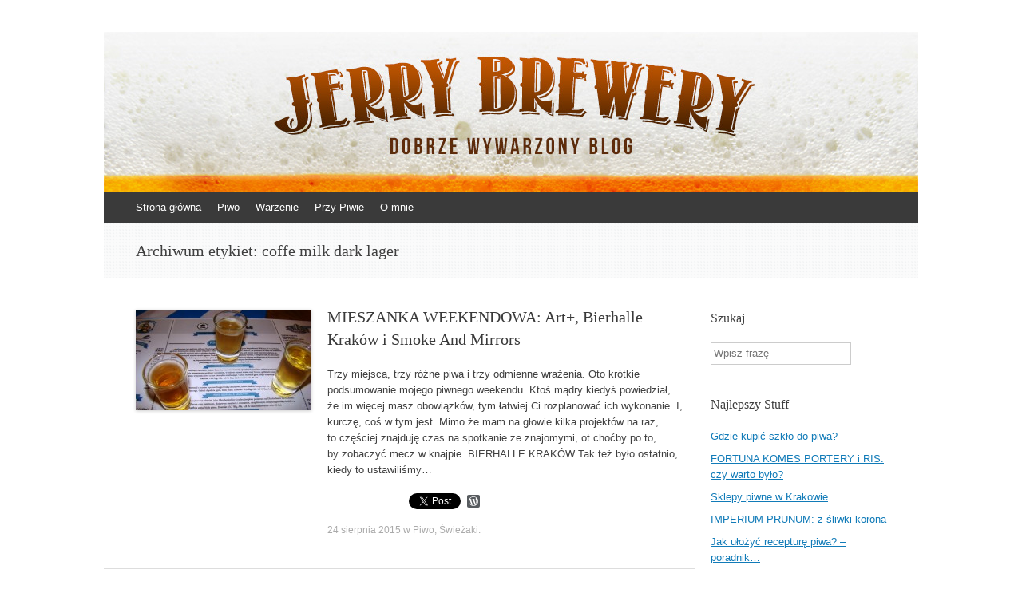

--- FILE ---
content_type: text/css
request_url: http://jerrybrewery.pl/wp-content/plugins/instagram-shortcode-and-widget/css/instalink-1.5.0.min.css?ver=4.9.28
body_size: 1783
content:
/* Elfsight (c) elfsight.com */
.instalink {
    display: block;
    position: relative;
    box-sizing: border-box;
    overflow: hidden;
    min-height: 200px;
    min-width: 100px;
    margin: 0;
    padding: 0;
    border-radius: 3px;
    -webkit-transform: translateZ(0);
    transform: translateZ(0);
    background: #f8f8f8;
    font: 400 11px/1.2 Arial, sans-serif;
    -webkit-font-smoothing: antialiased;
    -webkit-user-select: none;
    -moz-user-select: none;
    -ms-user-select: none;
    user-select: none;
}
.instalink a {
    border: 0;
    outline: 0;
    text-decoration: none;
}
.instalink img, .instalink a img {
    margin: 0;
    padding: 0;
    border: 0;
    outline: 0;
}
.instalink * {
    margin: 0;
    padding: 0;
}
.instalink-cap {
    position: absolute;
    visibility: hidden;
    top: 0;
    right: 0;
    bottom: 0;
    left: 0;
    opacity: 0;
    -webkit-transform: translateY(40px);
    -ms-transform: translateY(40px);
    transform: translateY(40px);
    transition: all .2s ease;
}
.instalink-cap::before {
    display: block;
    position: absolute;
    width: 100%;
    height: 100%;
    top: 50%;
    left: 50%;
    margin: -26px 0 0 -123px;
    background: url('../images/bostup.jpg') no-repeat;
    -webkit-backface-visibility: hidden;
    -webkit-animation: _il-cap-blinking 2s infinite;
    animation: _il-cap-blinking 2s infinite;
    content: '';
}
@media (-webkit-min-device-pixel-ratio:1.5), (min-device-pixel-ratio:1.5) {
    .instalink-cap: :before {
    background: url('../images/bostup.jpg') no-repeat;
    background-size: 246px 52px;
}
}.instalink-loading .instalink-cap, .instalink-error .instalink-cap {
    visibility: visible;
    opacity: 1;
    -webkit-transform: translateY(0);
    -ms-transform: translateY(0);
    transform: translateY(0);
}
.instalink-error .instalink-cap::before {
    -webkit-animation: none;
    animation: none;
}
.instalink-alert {
    position: absolute;
    visibility: hidden;
    width: 100%;
    margin: 20px 0;
    opacity: 0;
    text-align: center;
    font-size: 14px;
    color: #ff4253;
    transition: all .2s ease;
}
.instalink-error .instalink-alert {
    visibility: visible;
    opacity: 1;
}
.instalink-content {
    position: relative;
    visibility: hidden;
    height: 100%;
    opacity: 0;
    transition: all .3s ease;
}
.instalink-ready > .instalink-content {
    visibility: visible;
    opacity: 1;
    transition-delay: .1s;
}
.instalink-header {
    display: block;
    position: relative;
    border-bottom: none !important;
    box-shadow: inset 0 0 100px rgba(255, 255, 255, 0), 0 1px 0 0 rgba(0, 0, 0, 0.05);
    background: #285989;
    text-decoration: none;
    transition: all .3s ease;
}
.instalink-header::before, .instalink-header::after {
    display: table;
    clear: both;
    width: 100%;
    height: 0;
    content: ''}
a.instalink-header:hover {
    box-shadow: inset 0 0 100px rgba(255, 255, 255, 0.2), 0 1px 0 0 rgba(0, 0, 0, 0.05);
}
.instalink-header-pic {
    display: block;
    float: left;
    width: 34px;
    height: 34px;
}
.instalink-header-name {
    display: block;
    float: left;
    overflow: hidden;
    width: 70%;
    margin-left: 14px;
    white-space: nowrap;
    text-transform: uppercase;
    text-overflow: ellipsis;
    line-height: 34px;
    font-weight: bold;
    font-size: 14px;
    color: #fff;
}
.instalink-tiny .instalink-header-name {
    width: 40%}
.instalink-header-logo {
    display: block;
    position: absolute;
    top: 8px;
    right: 12px;
    width: 18px;
    height: 18px;
    background: url('../images/instagram-logo.png') no-repeat;
}
.instalink-panel {
    padding: 10px 0;
    box-shadow: 0 1px 0 0 rgba(0, 0, 0, 0.05);
}
.instalink-panel::before, .instalink-panel::after {
    display: table;
    clear: both;
    width: 100%;
    height: 0;
    content: ''}
.instalink-tiny .instalink-panel {
    text-align: center;
}
.instalink-panel-counter {
    display: block;
    float: left;
    width: 54px;
    text-align: center;
}
.instalink-tiny .instalink-panel-counter {
    display: none;
}
.instalink-panel-counter-value {
    display: block;
    font-style: normal;
    font-weight: 700;
    font-size: 13px;
}
.instalink-panel-counter-label {
    display: block;
    overflow: hidden;
    width: 54px;
    margin-top: 2px;
    text-overflow: ellipsis;
    white-space: nowrap;
    color: #727272;
}
.instalink-small .instalink-panel-following {
    display: none;
}
.instalink-panel-subscribe {
    display: inline-block;
    float: right;
    margin-right: 11px;
    padding: 8px 12px;
    border-radius: 3px;
    box-shadow: inset 0 0 100px rgba(255, 255, 255, 0);
    background: #285989;
    text-decoration: none;
    color: #fff;
    transition: all .3s ease;
}
.instalink-tiny .instalink-panel-subscribe {
    float: none;
    margin-right: 0;
}
.instalink-panel-subscribe:hover {
    box-shadow: inset 0 0 100px rgba(255, 255, 255, 0.2);
}
.instalink-scrollbar {
    position: absolute;
    visibility: hidden;
    top: 0;
    right: 0;
    bottom: 0;
    opacity: 0;
    transition: all .3s ease;
}
.instalink-scrollbar.visible, .instalink:active .instalink-scrollbar, .instalink:hover .instalink-scrollbar {
    visibility: visible;
    opacity: 1;
}
.instalink-scrollbar-slider {
    width: 5px;
    border-radius: 10px;
    background: #858585;
    -webkit-transform-origin: 50% 0;
    -ms-transform-origin: 50% 0;
    transform-origin: 50% 0;
}
.instalink-feed::before, .instalink-feed::after {
    display: table;
    clear: both;
    width: 100%;
    height: 0;
    content: ''}
.instalink-feed-loader {
    position: relative;
    visibility: hidden;
    opacity: 0;
    transition: all .3s ease;
}
.instalink-has-pages .instalink-feed-loader {
    visibility: visible;
    opacity: 1;
    height: 40px;
    margin: 15px 0;
}
.instalink-has-pages .instalink-feed-loader::before {
    height: 40px;
}
.instalink-feed-loader::before {
    display: block;
    height: 0;
    width: 40px;
    margin: 0 auto;
    border: 1px solid #afafaf;
    border-radius: 50% 50%;
    -webkit-animation: _instalink-feed-loader 1.5s infinite;
    animation: _instalink-feed-loader 1.5s infinite;
    content: ''}
.instalink-feed-inner {
    position: relative;
}
.instalink-feed-container {
    position: absolute;
    overflow: hidden;
    top: 0;
    right: -17px;
    bottom: 0;
    left: 0;
    -webkit-overflow-scrolling: touch;
}
.instalink-scroll .instalink-feed-container {
    overflow: auto;
    overflow-y: auto;
    overflow-x: hidden;
}
.instalink-feed-wrapper {
    position: absolute;
    overflow: hidden;
    left: 0;
    bottom: 0;
    right: 0;
    background: #f8f8f8;
}
.instalink-user .instalink-feed-wrapper {
    top: 86px;
}
.instalink-tag .instalink-feed-wrapper {
    top: 35px;
}
.instalink-hide-heading .instalink-feed-wrapper {
    top: 0;
}
.instalink-feed-post {
    display: block;
    position: relative;
    float: left;
}
.instalink-feed-post::before {
    position: absolute;
    display: block;
    top: 50%;
    left: 50%;
    height: 40px;
    width: 40px;
    margin: -20px 0 0 -20px;
    border: 1px solid #afafaf;
    border-radius: 50% 50%;
    -webkit-animation: _instalink-feed-loader 1.5s infinite;
    animation: _instalink-feed-loader 1.5s infinite;
    content: '';
}
.instalink-feed-post-loaded.instalink-feed-post::before {
    display: none;
}
.instalink-feed-post img {
    display: block;
    position: relative;
    visibility: hidden;
    top: 50%;
    left: 50%;
    opacity: 0;
    -webkit-transform: scale(.6);
    -ms-transform: scale(.6);
    transform: scale(.6);
    -webkit-backface-visibility: hidden;
    backface-visibility: hidden;
    transition: all .4s ease;
}
.instalink-feed-post:hover img {
    opacity: .85;
}
.instalink-feed-post-loaded img {
    visibility: visible;
    opacity: 1;
    -webkit-transform: scale(1);
    -ms-transform: scale(1);
    transform: scale(1);
}
.instalink-loading .instalink-feed {
    display: none;
}
@-webkit-keyframes _il-cap-blinking {
    0% {
    opacity: 1;
}
50% {
    opacity: .3;
}
100% {
    opacity: 1;
}
}@keyframes _il-cap-blinking {
    0% {
    opacity: 1;
}
50% {
    opacity: .3;
}
100% {
    opacity: 1;
}
}@-webkit-keyframes _instalink-feed-loader {
    0% {
    -webkit-transform: scale(0, 0);
    transform: scale(0, 0);
    opacity: 1;
}
60% {
    -webkit-transform: scale(.9, .9);
    transform: scale(.9, .9);
    opacity: 1;
}
99% {
    -webkit-transform: scale(1.2, 1.2);
    transform: scale(1.2, 1.2);
    opacity: 0;
}
100% {
    -webkit-transform: scale(0, 0);
    transform: scale(0, 0);
    opacity: 1;
}
}@keyframes _instalink-feed-loader {
    0% {
    -webkit-transform: scale(0, 0);
    transform: scale(0, 0);
    opacity: 1;
}
60% {
    -webkit-transform: scale(.9, .9);
    transform: scale(.9, .9);
    opacity: 1;
}
99% {
    -webkit-transform: scale(1.2, 1.2);
    transform: scale(1.2, 1.2);
    opacity: 0;
}
100% {
    -webkit-transform: scale(0, 0);
    transform: scale(0, 0);
    opacity: 1;
}
}

--- FILE ---
content_type: text/plain
request_url: https://www.google-analytics.com/j/collect?v=1&_v=j102&a=1462504891&t=pageview&_s=1&dl=http%3A%2F%2Fjerrybrewery.pl%2Ftag%2Fcoffe-milk-dark-lager%2F&ul=en-us%40posix&dt=coffe%20milk%20dark%20lager%20%7C%20Jerry%20Brewery&sr=1280x720&vp=1280x720&_u=IEBAAEABAAAAACAAI~&jid=192241863&gjid=549936889&cid=1029547536.1767353283&tid=UA-64887538-1&_gid=935686651.1767353283&_r=1&_slc=1&z=1916255579
body_size: -449
content:
2,cG-1BG8V9QT81